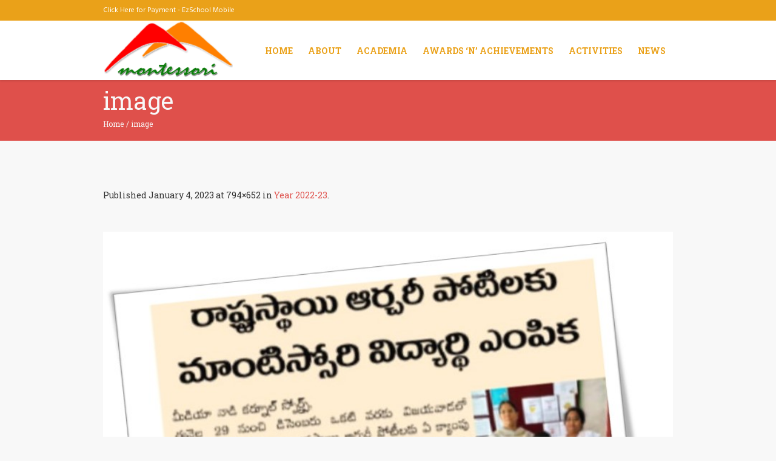

--- FILE ---
content_type: text/html; charset=UTF-8
request_url: http://www.montessoriprimaryschool.com/year-2022-23/attachment/image-18/
body_size: 12347
content:
<!DOCTYPE html>
<html lang="en-US" class="cmsmasters_html">
<head>
<meta charset="UTF-8" />
<meta name="viewport" content="width=device-width, initial-scale=1, maximum-scale=1" />
<meta name="format-detection" content="telephone=no" />
<link rel="profile" href="http://gmpg.org/xfn/11" />
<link rel="pingback" href="http://www.montessoriprimaryschool.com/xmlrpc.php" />
<meta name='robots' content='index, follow, max-image-preview:large, max-snippet:-1, max-video-preview:-1' />

	<!-- This site is optimized with the Yoast SEO plugin v26.5 - https://yoast.com/wordpress/plugins/seo/ -->
	<title>image - Montessori English Medium Primary School, Kurnool</title>
	<link rel="canonical" href="http://www.montessoriprimaryschool.com/year-2022-23/attachment/image-18/" />
	<meta property="og:locale" content="en_US" />
	<meta property="og:type" content="article" />
	<meta property="og:title" content="image - Montessori English Medium Primary School, Kurnool" />
	<meta property="og:url" content="http://www.montessoriprimaryschool.com/year-2022-23/attachment/image-18/" />
	<meta property="og:site_name" content="Montessori English Medium Primary School, Kurnool" />
	<meta property="og:image" content="http://www.montessoriprimaryschool.com/year-2022-23/attachment/image-18" />
	<meta property="og:image:width" content="794" />
	<meta property="og:image:height" content="652" />
	<meta property="og:image:type" content="image/png" />
	<meta name="twitter:card" content="summary_large_image" />
	<script type="application/ld+json" class="yoast-schema-graph">{"@context":"https://schema.org","@graph":[{"@type":"WebPage","@id":"http://www.montessoriprimaryschool.com/year-2022-23/attachment/image-18/","url":"http://www.montessoriprimaryschool.com/year-2022-23/attachment/image-18/","name":"image - Montessori English Medium Primary School, Kurnool","isPartOf":{"@id":"http://www.montessoriprimaryschool.com/#website"},"primaryImageOfPage":{"@id":"http://www.montessoriprimaryschool.com/year-2022-23/attachment/image-18/#primaryimage"},"image":{"@id":"http://www.montessoriprimaryschool.com/year-2022-23/attachment/image-18/#primaryimage"},"thumbnailUrl":"http://www.montessoriprimaryschool.com/wp-content/uploads/2023/01/image.png","datePublished":"2023-01-04T04:49:16+00:00","breadcrumb":{"@id":"http://www.montessoriprimaryschool.com/year-2022-23/attachment/image-18/#breadcrumb"},"inLanguage":"en-US","potentialAction":[{"@type":"ReadAction","target":["http://www.montessoriprimaryschool.com/year-2022-23/attachment/image-18/"]}]},{"@type":"ImageObject","inLanguage":"en-US","@id":"http://www.montessoriprimaryschool.com/year-2022-23/attachment/image-18/#primaryimage","url":"http://www.montessoriprimaryschool.com/wp-content/uploads/2023/01/image.png","contentUrl":"http://www.montessoriprimaryschool.com/wp-content/uploads/2023/01/image.png","width":794,"height":652},{"@type":"BreadcrumbList","@id":"http://www.montessoriprimaryschool.com/year-2022-23/attachment/image-18/#breadcrumb","itemListElement":[{"@type":"ListItem","position":1,"name":"Home","item":"http://www.montessoriprimaryschool.com/"},{"@type":"ListItem","position":2,"name":"Year 2022-23","item":"http://www.montessoriprimaryschool.com/year-2022-23/"},{"@type":"ListItem","position":3,"name":"image"}]},{"@type":"WebSite","@id":"http://www.montessoriprimaryschool.com/#website","url":"http://www.montessoriprimaryschool.com/","name":"Montessori English Medium Primary School, Kurnool","description":"","potentialAction":[{"@type":"SearchAction","target":{"@type":"EntryPoint","urlTemplate":"http://www.montessoriprimaryschool.com/?s={search_term_string}"},"query-input":{"@type":"PropertyValueSpecification","valueRequired":true,"valueName":"search_term_string"}}],"inLanguage":"en-US"}]}</script>
	<!-- / Yoast SEO plugin. -->


<link rel='dns-prefetch' href='//platform-api.sharethis.com' />
<link rel='dns-prefetch' href='//fonts.googleapis.com' />
<link rel="alternate" type="application/rss+xml" title="Montessori English Medium Primary School, Kurnool &raquo; Feed" href="http://www.montessoriprimaryschool.com/feed/" />
<link rel="alternate" type="application/rss+xml" title="Montessori English Medium Primary School, Kurnool &raquo; Comments Feed" href="http://www.montessoriprimaryschool.com/comments/feed/" />
<link rel="alternate" title="oEmbed (JSON)" type="application/json+oembed" href="http://www.montessoriprimaryschool.com/wp-json/oembed/1.0/embed?url=http%3A%2F%2Fwww.montessoriprimaryschool.com%2Fyear-2022-23%2Fattachment%2Fimage-18%2F" />
<link rel="alternate" title="oEmbed (XML)" type="text/xml+oembed" href="http://www.montessoriprimaryschool.com/wp-json/oembed/1.0/embed?url=http%3A%2F%2Fwww.montessoriprimaryschool.com%2Fyear-2022-23%2Fattachment%2Fimage-18%2F&#038;format=xml" />
<style id='wp-img-auto-sizes-contain-inline-css' type='text/css'>
img:is([sizes=auto i],[sizes^="auto," i]){contain-intrinsic-size:3000px 1500px}
/*# sourceURL=wp-img-auto-sizes-contain-inline-css */
</style>
<link rel='stylesheet' id='layerslider-css' href='http://www.montessoriprimaryschool.com/wp-content/plugins/LayerSlider/static/layerslider/css/layerslider.css?ver=6.1.0' type='text/css' media='all' />
<link rel='stylesheet' id='ls-google-fonts-css' href='http://fonts.googleapis.com/css?family=Lato:100,300,regular,700,900%7COpen+Sans:300%7CIndie+Flower:regular%7COswald:300,regular,700&#038;subset=latin%2Clatin-ext' type='text/css' media='all' />
<style id='wp-emoji-styles-inline-css' type='text/css'>

	img.wp-smiley, img.emoji {
		display: inline !important;
		border: none !important;
		box-shadow: none !important;
		height: 1em !important;
		width: 1em !important;
		margin: 0 0.07em !important;
		vertical-align: -0.1em !important;
		background: none !important;
		padding: 0 !important;
	}
/*# sourceURL=wp-emoji-styles-inline-css */
</style>
<style id='wp-block-library-inline-css' type='text/css'>
:root{--wp-block-synced-color:#7a00df;--wp-block-synced-color--rgb:122,0,223;--wp-bound-block-color:var(--wp-block-synced-color);--wp-editor-canvas-background:#ddd;--wp-admin-theme-color:#007cba;--wp-admin-theme-color--rgb:0,124,186;--wp-admin-theme-color-darker-10:#006ba1;--wp-admin-theme-color-darker-10--rgb:0,107,160.5;--wp-admin-theme-color-darker-20:#005a87;--wp-admin-theme-color-darker-20--rgb:0,90,135;--wp-admin-border-width-focus:2px}@media (min-resolution:192dpi){:root{--wp-admin-border-width-focus:1.5px}}.wp-element-button{cursor:pointer}:root .has-very-light-gray-background-color{background-color:#eee}:root .has-very-dark-gray-background-color{background-color:#313131}:root .has-very-light-gray-color{color:#eee}:root .has-very-dark-gray-color{color:#313131}:root .has-vivid-green-cyan-to-vivid-cyan-blue-gradient-background{background:linear-gradient(135deg,#00d084,#0693e3)}:root .has-purple-crush-gradient-background{background:linear-gradient(135deg,#34e2e4,#4721fb 50%,#ab1dfe)}:root .has-hazy-dawn-gradient-background{background:linear-gradient(135deg,#faaca8,#dad0ec)}:root .has-subdued-olive-gradient-background{background:linear-gradient(135deg,#fafae1,#67a671)}:root .has-atomic-cream-gradient-background{background:linear-gradient(135deg,#fdd79a,#004a59)}:root .has-nightshade-gradient-background{background:linear-gradient(135deg,#330968,#31cdcf)}:root .has-midnight-gradient-background{background:linear-gradient(135deg,#020381,#2874fc)}:root{--wp--preset--font-size--normal:16px;--wp--preset--font-size--huge:42px}.has-regular-font-size{font-size:1em}.has-larger-font-size{font-size:2.625em}.has-normal-font-size{font-size:var(--wp--preset--font-size--normal)}.has-huge-font-size{font-size:var(--wp--preset--font-size--huge)}.has-text-align-center{text-align:center}.has-text-align-left{text-align:left}.has-text-align-right{text-align:right}.has-fit-text{white-space:nowrap!important}#end-resizable-editor-section{display:none}.aligncenter{clear:both}.items-justified-left{justify-content:flex-start}.items-justified-center{justify-content:center}.items-justified-right{justify-content:flex-end}.items-justified-space-between{justify-content:space-between}.screen-reader-text{border:0;clip-path:inset(50%);height:1px;margin:-1px;overflow:hidden;padding:0;position:absolute;width:1px;word-wrap:normal!important}.screen-reader-text:focus{background-color:#ddd;clip-path:none;color:#444;display:block;font-size:1em;height:auto;left:5px;line-height:normal;padding:15px 23px 14px;text-decoration:none;top:5px;width:auto;z-index:100000}html :where(.has-border-color){border-style:solid}html :where([style*=border-top-color]){border-top-style:solid}html :where([style*=border-right-color]){border-right-style:solid}html :where([style*=border-bottom-color]){border-bottom-style:solid}html :where([style*=border-left-color]){border-left-style:solid}html :where([style*=border-width]){border-style:solid}html :where([style*=border-top-width]){border-top-style:solid}html :where([style*=border-right-width]){border-right-style:solid}html :where([style*=border-bottom-width]){border-bottom-style:solid}html :where([style*=border-left-width]){border-left-style:solid}html :where(img[class*=wp-image-]){height:auto;max-width:100%}:where(figure){margin:0 0 1em}html :where(.is-position-sticky){--wp-admin--admin-bar--position-offset:var(--wp-admin--admin-bar--height,0px)}@media screen and (max-width:600px){html :where(.is-position-sticky){--wp-admin--admin-bar--position-offset:0px}}

/*# sourceURL=wp-block-library-inline-css */
</style><style id='global-styles-inline-css' type='text/css'>
:root{--wp--preset--aspect-ratio--square: 1;--wp--preset--aspect-ratio--4-3: 4/3;--wp--preset--aspect-ratio--3-4: 3/4;--wp--preset--aspect-ratio--3-2: 3/2;--wp--preset--aspect-ratio--2-3: 2/3;--wp--preset--aspect-ratio--16-9: 16/9;--wp--preset--aspect-ratio--9-16: 9/16;--wp--preset--color--black: #000000;--wp--preset--color--cyan-bluish-gray: #abb8c3;--wp--preset--color--white: #ffffff;--wp--preset--color--pale-pink: #f78da7;--wp--preset--color--vivid-red: #cf2e2e;--wp--preset--color--luminous-vivid-orange: #ff6900;--wp--preset--color--luminous-vivid-amber: #fcb900;--wp--preset--color--light-green-cyan: #7bdcb5;--wp--preset--color--vivid-green-cyan: #00d084;--wp--preset--color--pale-cyan-blue: #8ed1fc;--wp--preset--color--vivid-cyan-blue: #0693e3;--wp--preset--color--vivid-purple: #9b51e0;--wp--preset--gradient--vivid-cyan-blue-to-vivid-purple: linear-gradient(135deg,rgb(6,147,227) 0%,rgb(155,81,224) 100%);--wp--preset--gradient--light-green-cyan-to-vivid-green-cyan: linear-gradient(135deg,rgb(122,220,180) 0%,rgb(0,208,130) 100%);--wp--preset--gradient--luminous-vivid-amber-to-luminous-vivid-orange: linear-gradient(135deg,rgb(252,185,0) 0%,rgb(255,105,0) 100%);--wp--preset--gradient--luminous-vivid-orange-to-vivid-red: linear-gradient(135deg,rgb(255,105,0) 0%,rgb(207,46,46) 100%);--wp--preset--gradient--very-light-gray-to-cyan-bluish-gray: linear-gradient(135deg,rgb(238,238,238) 0%,rgb(169,184,195) 100%);--wp--preset--gradient--cool-to-warm-spectrum: linear-gradient(135deg,rgb(74,234,220) 0%,rgb(151,120,209) 20%,rgb(207,42,186) 40%,rgb(238,44,130) 60%,rgb(251,105,98) 80%,rgb(254,248,76) 100%);--wp--preset--gradient--blush-light-purple: linear-gradient(135deg,rgb(255,206,236) 0%,rgb(152,150,240) 100%);--wp--preset--gradient--blush-bordeaux: linear-gradient(135deg,rgb(254,205,165) 0%,rgb(254,45,45) 50%,rgb(107,0,62) 100%);--wp--preset--gradient--luminous-dusk: linear-gradient(135deg,rgb(255,203,112) 0%,rgb(199,81,192) 50%,rgb(65,88,208) 100%);--wp--preset--gradient--pale-ocean: linear-gradient(135deg,rgb(255,245,203) 0%,rgb(182,227,212) 50%,rgb(51,167,181) 100%);--wp--preset--gradient--electric-grass: linear-gradient(135deg,rgb(202,248,128) 0%,rgb(113,206,126) 100%);--wp--preset--gradient--midnight: linear-gradient(135deg,rgb(2,3,129) 0%,rgb(40,116,252) 100%);--wp--preset--font-size--small: 13px;--wp--preset--font-size--medium: 20px;--wp--preset--font-size--large: 36px;--wp--preset--font-size--x-large: 42px;--wp--preset--spacing--20: 0.44rem;--wp--preset--spacing--30: 0.67rem;--wp--preset--spacing--40: 1rem;--wp--preset--spacing--50: 1.5rem;--wp--preset--spacing--60: 2.25rem;--wp--preset--spacing--70: 3.38rem;--wp--preset--spacing--80: 5.06rem;--wp--preset--shadow--natural: 6px 6px 9px rgba(0, 0, 0, 0.2);--wp--preset--shadow--deep: 12px 12px 50px rgba(0, 0, 0, 0.4);--wp--preset--shadow--sharp: 6px 6px 0px rgba(0, 0, 0, 0.2);--wp--preset--shadow--outlined: 6px 6px 0px -3px rgb(255, 255, 255), 6px 6px rgb(0, 0, 0);--wp--preset--shadow--crisp: 6px 6px 0px rgb(0, 0, 0);}:where(.is-layout-flex){gap: 0.5em;}:where(.is-layout-grid){gap: 0.5em;}body .is-layout-flex{display: flex;}.is-layout-flex{flex-wrap: wrap;align-items: center;}.is-layout-flex > :is(*, div){margin: 0;}body .is-layout-grid{display: grid;}.is-layout-grid > :is(*, div){margin: 0;}:where(.wp-block-columns.is-layout-flex){gap: 2em;}:where(.wp-block-columns.is-layout-grid){gap: 2em;}:where(.wp-block-post-template.is-layout-flex){gap: 1.25em;}:where(.wp-block-post-template.is-layout-grid){gap: 1.25em;}.has-black-color{color: var(--wp--preset--color--black) !important;}.has-cyan-bluish-gray-color{color: var(--wp--preset--color--cyan-bluish-gray) !important;}.has-white-color{color: var(--wp--preset--color--white) !important;}.has-pale-pink-color{color: var(--wp--preset--color--pale-pink) !important;}.has-vivid-red-color{color: var(--wp--preset--color--vivid-red) !important;}.has-luminous-vivid-orange-color{color: var(--wp--preset--color--luminous-vivid-orange) !important;}.has-luminous-vivid-amber-color{color: var(--wp--preset--color--luminous-vivid-amber) !important;}.has-light-green-cyan-color{color: var(--wp--preset--color--light-green-cyan) !important;}.has-vivid-green-cyan-color{color: var(--wp--preset--color--vivid-green-cyan) !important;}.has-pale-cyan-blue-color{color: var(--wp--preset--color--pale-cyan-blue) !important;}.has-vivid-cyan-blue-color{color: var(--wp--preset--color--vivid-cyan-blue) !important;}.has-vivid-purple-color{color: var(--wp--preset--color--vivid-purple) !important;}.has-black-background-color{background-color: var(--wp--preset--color--black) !important;}.has-cyan-bluish-gray-background-color{background-color: var(--wp--preset--color--cyan-bluish-gray) !important;}.has-white-background-color{background-color: var(--wp--preset--color--white) !important;}.has-pale-pink-background-color{background-color: var(--wp--preset--color--pale-pink) !important;}.has-vivid-red-background-color{background-color: var(--wp--preset--color--vivid-red) !important;}.has-luminous-vivid-orange-background-color{background-color: var(--wp--preset--color--luminous-vivid-orange) !important;}.has-luminous-vivid-amber-background-color{background-color: var(--wp--preset--color--luminous-vivid-amber) !important;}.has-light-green-cyan-background-color{background-color: var(--wp--preset--color--light-green-cyan) !important;}.has-vivid-green-cyan-background-color{background-color: var(--wp--preset--color--vivid-green-cyan) !important;}.has-pale-cyan-blue-background-color{background-color: var(--wp--preset--color--pale-cyan-blue) !important;}.has-vivid-cyan-blue-background-color{background-color: var(--wp--preset--color--vivid-cyan-blue) !important;}.has-vivid-purple-background-color{background-color: var(--wp--preset--color--vivid-purple) !important;}.has-black-border-color{border-color: var(--wp--preset--color--black) !important;}.has-cyan-bluish-gray-border-color{border-color: var(--wp--preset--color--cyan-bluish-gray) !important;}.has-white-border-color{border-color: var(--wp--preset--color--white) !important;}.has-pale-pink-border-color{border-color: var(--wp--preset--color--pale-pink) !important;}.has-vivid-red-border-color{border-color: var(--wp--preset--color--vivid-red) !important;}.has-luminous-vivid-orange-border-color{border-color: var(--wp--preset--color--luminous-vivid-orange) !important;}.has-luminous-vivid-amber-border-color{border-color: var(--wp--preset--color--luminous-vivid-amber) !important;}.has-light-green-cyan-border-color{border-color: var(--wp--preset--color--light-green-cyan) !important;}.has-vivid-green-cyan-border-color{border-color: var(--wp--preset--color--vivid-green-cyan) !important;}.has-pale-cyan-blue-border-color{border-color: var(--wp--preset--color--pale-cyan-blue) !important;}.has-vivid-cyan-blue-border-color{border-color: var(--wp--preset--color--vivid-cyan-blue) !important;}.has-vivid-purple-border-color{border-color: var(--wp--preset--color--vivid-purple) !important;}.has-vivid-cyan-blue-to-vivid-purple-gradient-background{background: var(--wp--preset--gradient--vivid-cyan-blue-to-vivid-purple) !important;}.has-light-green-cyan-to-vivid-green-cyan-gradient-background{background: var(--wp--preset--gradient--light-green-cyan-to-vivid-green-cyan) !important;}.has-luminous-vivid-amber-to-luminous-vivid-orange-gradient-background{background: var(--wp--preset--gradient--luminous-vivid-amber-to-luminous-vivid-orange) !important;}.has-luminous-vivid-orange-to-vivid-red-gradient-background{background: var(--wp--preset--gradient--luminous-vivid-orange-to-vivid-red) !important;}.has-very-light-gray-to-cyan-bluish-gray-gradient-background{background: var(--wp--preset--gradient--very-light-gray-to-cyan-bluish-gray) !important;}.has-cool-to-warm-spectrum-gradient-background{background: var(--wp--preset--gradient--cool-to-warm-spectrum) !important;}.has-blush-light-purple-gradient-background{background: var(--wp--preset--gradient--blush-light-purple) !important;}.has-blush-bordeaux-gradient-background{background: var(--wp--preset--gradient--blush-bordeaux) !important;}.has-luminous-dusk-gradient-background{background: var(--wp--preset--gradient--luminous-dusk) !important;}.has-pale-ocean-gradient-background{background: var(--wp--preset--gradient--pale-ocean) !important;}.has-electric-grass-gradient-background{background: var(--wp--preset--gradient--electric-grass) !important;}.has-midnight-gradient-background{background: var(--wp--preset--gradient--midnight) !important;}.has-small-font-size{font-size: var(--wp--preset--font-size--small) !important;}.has-medium-font-size{font-size: var(--wp--preset--font-size--medium) !important;}.has-large-font-size{font-size: var(--wp--preset--font-size--large) !important;}.has-x-large-font-size{font-size: var(--wp--preset--font-size--x-large) !important;}
/*# sourceURL=global-styles-inline-css */
</style>

<style id='classic-theme-styles-inline-css' type='text/css'>
/*! This file is auto-generated */
.wp-block-button__link{color:#fff;background-color:#32373c;border-radius:9999px;box-shadow:none;text-decoration:none;padding:calc(.667em + 2px) calc(1.333em + 2px);font-size:1.125em}.wp-block-file__button{background:#32373c;color:#fff;text-decoration:none}
/*# sourceURL=/wp-includes/css/classic-themes.min.css */
</style>
<link rel='stylesheet' id='contact-form-7-css' href='http://www.montessoriprimaryschool.com/wp-content/plugins/contact-form-7/includes/css/styles.css?ver=6.1.4' type='text/css' media='all' />
<link rel='stylesheet' id='ditty-news-ticker-font-css' href='http://www.montessoriprimaryschool.com/wp-content/plugins/ditty-news-ticker/legacy/inc/static/libs/fontastic/styles.css?ver=3.1.59' type='text/css' media='all' />
<link rel='stylesheet' id='ditty-news-ticker-css' href='http://www.montessoriprimaryschool.com/wp-content/plugins/ditty-news-ticker/legacy/inc/static/css/style.css?ver=3.1.59' type='text/css' media='all' />
<link rel='stylesheet' id='ditty-displays-css' href='http://www.montessoriprimaryschool.com/wp-content/plugins/ditty-news-ticker/build/dittyDisplays.css?ver=3.1.59' type='text/css' media='all' />
<link rel='stylesheet' id='ditty-fontawesome-css' href='http://www.montessoriprimaryschool.com/wp-content/plugins/ditty-news-ticker/includes/libs/fontawesome-6.4.0/css/all.css?ver=6.4.0' type='text/css' media='' />
<link rel='stylesheet' id='rs-plugin-settings-css' href='http://www.montessoriprimaryschool.com/wp-content/plugins/revslider/public/assets/css/settings.css?ver=5.3.1.5' type='text/css' media='all' />
<style id='rs-plugin-settings-inline-css' type='text/css'>
#rs-demo-id {}
/*# sourceURL=rs-plugin-settings-inline-css */
</style>
<link rel='stylesheet' id='font-awesome-css-css' href='http://www.montessoriprimaryschool.com/wp-content/plugins/text-slider/public/../includes/font-awesome/css/font-awesome.min.css?ver=1.0.0' type='text/css' media='all' />
<link rel='stylesheet' id='font-awesome-ie7-css-css' href='http://www.montessoriprimaryschool.com/wp-content/plugins/text-slider/public/../includes/font-awesome/css/font-awesome-ie7.min.css?ver=1.0.0' type='text/css' media='all' />
<link rel='stylesheet' id='text-slider-plugin-styles-css' href='http://www.montessoriprimaryschool.com/wp-content/plugins/text-slider/public/assets/css/public.css?ver=1.0.0' type='text/css' media='all' />
<link rel='stylesheet' id='theme-style-css' href='http://www.montessoriprimaryschool.com/wp-content/themes/total-school/style.css?ver=1.0.0' type='text/css' media='screen, print' />
<link rel='stylesheet' id='theme-adapt-css' href='http://www.montessoriprimaryschool.com/wp-content/themes/total-school/css/adaptive.css?ver=1.0.0' type='text/css' media='screen, print' />
<link rel='stylesheet' id='theme-retina-css' href='http://www.montessoriprimaryschool.com/wp-content/themes/total-school/css/retina.css?ver=1.0.0' type='text/css' media='screen' />
<link rel='stylesheet' id='theme-icons-css' href='http://www.montessoriprimaryschool.com/wp-content/themes/total-school/css/fontello.css?ver=1.0.0' type='text/css' media='screen' />
<link rel='stylesheet' id='theme-icons-custom-css' href='http://www.montessoriprimaryschool.com/wp-content/themes/total-school/css/fontello-custom.css?ver=1.0.0' type='text/css' media='screen' />
<link rel='stylesheet' id='animate-css' href='http://www.montessoriprimaryschool.com/wp-content/themes/total-school/css/animate.css?ver=1.0.0' type='text/css' media='screen' />
<link rel='stylesheet' id='ilightbox-css' href='http://www.montessoriprimaryschool.com/wp-content/themes/total-school/css/ilightbox.css?ver=2.2.0' type='text/css' media='screen' />
<link rel='stylesheet' id='ilightbox-skin-dark-css' href='http://www.montessoriprimaryschool.com/wp-content/themes/total-school/css/ilightbox-skins/dark-skin.css?ver=2.2.0' type='text/css' media='screen' />
<link rel='stylesheet' id='theme-fonts-schemes-css' href='http://www.montessoriprimaryschool.com/wp-content/uploads/cmsmasters_styles/total-school.css?ver=1.0.0' type='text/css' media='screen' />
<link rel='stylesheet' id='cmsmasters-google-fonts-css' href='//fonts.googleapis.com/css?family=Hind%3A400%7CRoboto+Slab%3A400%2C300%2C700&#038;ver=6.9' type='text/css' media='all' />
<script type="text/javascript" src="http://www.montessoriprimaryschool.com/wp-content/plugins/LayerSlider/static/layerslider/js/greensock.js?ver=1.19.0" id="greensock-js"></script>
<script type="text/javascript" src="http://www.montessoriprimaryschool.com/wp-includes/js/jquery/jquery.min.js?ver=3.7.1" id="jquery-core-js"></script>
<script type="text/javascript" src="http://www.montessoriprimaryschool.com/wp-includes/js/jquery/jquery-migrate.min.js?ver=3.4.1" id="jquery-migrate-js"></script>
<script type="text/javascript" id="layerslider-js-extra">
/* <![CDATA[ */
var LS_Meta = {"v":"6.1.0"};
//# sourceURL=layerslider-js-extra
/* ]]> */
</script>
<script type="text/javascript" src="http://www.montessoriprimaryschool.com/wp-content/plugins/LayerSlider/static/layerslider/js/layerslider.kreaturamedia.jquery.js?ver=6.1.0" id="layerslider-js"></script>
<script type="text/javascript" src="http://www.montessoriprimaryschool.com/wp-content/plugins/LayerSlider/static/layerslider/js/layerslider.transitions.js?ver=6.1.0" id="layerslider-transitions-js"></script>
<script type="text/javascript" src="http://www.montessoriprimaryschool.com/wp-content/plugins/revslider/public/assets/js/jquery.themepunch.tools.min.js?ver=5.3.1.5" id="tp-tools-js"></script>
<script type="text/javascript" src="http://www.montessoriprimaryschool.com/wp-content/plugins/revslider/public/assets/js/jquery.themepunch.revolution.min.js?ver=5.3.1.5" id="revmin-js"></script>
<script type="text/javascript" src="http://www.montessoriprimaryschool.com/wp-content/plugins/text-slider/public/assets/js/text-slider.min.js?ver=1.0.0" id="text-sliderslider-plugin-script-js"></script>
<script type="text/javascript" src="http://www.montessoriprimaryschool.com/wp-content/themes/total-school/js/jsLibraries.min.js?ver=1.0.0" id="libs-js"></script>
<script type="text/javascript" src="http://www.montessoriprimaryschool.com/wp-content/themes/total-school/js/jquery.iLightBox.min.js?ver=2.2.0" id="iLightBox-js"></script>
<script type="text/javascript" src="//platform-api.sharethis.com/js/sharethis.js#source=googleanalytics-wordpress#product=ga&amp;property=5f788568dc75ff00122721c0" id="googleanalytics-platform-sharethis-js"></script>
<meta name="generator" content="Powered by LayerSlider 6.1.0 - Multi-Purpose, Responsive, Parallax, Mobile-Friendly Slider Plugin for WordPress." />
<!-- LayerSlider updates and docs at: https://layerslider.kreaturamedia.com -->
<link rel="https://api.w.org/" href="http://www.montessoriprimaryschool.com/wp-json/" /><link rel="alternate" title="JSON" type="application/json" href="http://www.montessoriprimaryschool.com/wp-json/wp/v2/media/16195" /><link rel="EditURI" type="application/rsd+xml" title="RSD" href="http://www.montessoriprimaryschool.com/xmlrpc.php?rsd" />
<meta name="generator" content="WordPress 6.9" />
<link rel='shortlink' href='http://www.montessoriprimaryschool.com/?p=16195' />
    	<style>

		#text-slider {
			width: 100%;
			position: relative;
			font-family: 'Open Sans';
			font-size: 90px;
			font-weight: 600;
			line-height: 85px;
			height:auto;
			overflow:hidden;
			
		}

		#text-slider article {
			width:100%;
			position:absolute;
			top:0;
			left:0;
		}

		#text-slider span {	
			display: block;
		}
		#text-slider-controls {
			width: auto;
			height: auto;
			float:right;
			margin:3%;
			/*position: absolute;
			bottom: 0;
			right: 0;*/
		}
/*		
		#text-slider-controls .prev {	
			float: right;
		}
		#text-slider-controls .next {	
			float: right;
		}
*/
		#text-slider-controls a {
			text-decoration: none;
		}
		.nav-color {
			color: #000;
			font-size:86px;
		}
		.nav-color:hover {
			color: #eee;	
		}

		
				</style>
			<style type="text/css">
	.header_top {
		height : 34px;
	}
	
	.header_mid {
		height : 98px;
	}
	
	.header_bot {
		height : 50px;
	}
	
	#page.cmsmasters_heading_after_header #middle, 
	#page.cmsmasters_heading_under_header #middle .headline .headline_outer {
		padding-top : 98px;
	}
	
	#page.cmsmasters_heading_after_header.enable_header_top #middle, 
	#page.cmsmasters_heading_under_header.enable_header_top #middle .headline .headline_outer {
		padding-top : 132px;
	}
	
	#page.cmsmasters_heading_after_header.enable_header_bottom #middle, 
	#page.cmsmasters_heading_under_header.enable_header_bottom #middle .headline .headline_outer {
		padding-top : 148px;
	}
	
	#page.cmsmasters_heading_after_header.enable_header_top.enable_header_bottom #middle, 
	#page.cmsmasters_heading_under_header.enable_header_top.enable_header_bottom #middle .headline .headline_outer {
		padding-top : 182px;
	}
	
	
	/* Header Overlaps Styles Start */
	@media only screen and (min-width: 1025px) {
		#page.cmsmasters_header_overlaps_enabled #header:not(.navi_scrolled) .search_button button:before, 
		#page.cmsmasters_header_overlaps_enabled #header:not(.navi_scrolled) .cmsmasters_dynamic_cart .cmsmasters_dynamic_cart_button {
			color:#ffffff;
		}
		
		#page.cmsmasters_header_overlaps_enabled #header:not(.navi_scrolled) .header_mid ul.navigation > li > a {
			background-color:transparent;
			color:#ffffff;
		}
		
		#page.cmsmasters_header_overlaps_enabled #header:not(.navi_scrolled) .header_mid ul.navigation > li > a:hover {
			color: rgba(255,255,255,.7);
		}
	}
	
	#page.cmsmasters_header_overlaps_enabled #header:not(.navi_scrolled) .header_mid {
		background-color:transparent;
	}
	
	#page.cmsmasters_header_overlaps_enabled #header:not(.navi_scrolled) .search_button button:hover:before, 
	#page.cmsmasters_header_overlaps_enabled #header:not(.navi_scrolled) .cmsmasters_dynamic_cart .cmsmasters_dynamic_cart_button:hover {
		color: rgba(255,255,255,.7);
	}
	
	#page.cmsmasters_header_overlaps_enabled #header:not(.navi_scrolled) .header_mid ul.navigation > li {
		border-color:transparent;
		 -webkit-transition: top 1s ease-out 0.5s;
	}
	
	/* Header Overlaps Styles End */
	
	@media only screen and (max-width: 1024px) {
		.header_top,
		.header_mid,
		.header_bot {
			height : auto;
		}
		
		.header_mid .header_mid_inner > div {
			height : 98px;
		}
		
		.header_bot .header_bot_inner > div {
			height : 50px;
		}
		
		#page.cmsmasters_heading_after_header #middle, 
		#page.cmsmasters_heading_under_header #middle .headline .headline_outer, 
		#page.cmsmasters_heading_after_header.enable_header_top #middle, 
		#page.cmsmasters_heading_under_header.enable_header_top #middle .headline .headline_outer, 
		#page.cmsmasters_heading_after_header.enable_header_bottom #middle, 
		#page.cmsmasters_heading_under_header.enable_header_bottom #middle .headline .headline_outer, 
		#page.cmsmasters_heading_after_header.enable_header_top.enable_header_bottom #middle, 
		#page.cmsmasters_heading_under_header.enable_header_top.enable_header_bottom #middle .headline .headline_outer {
			padding-top : 0 !important;
		}
	}
	
	@media only screen and (max-width: 768px) {
		.header_mid .header_mid_inner > div, 
		.header_bot .header_bot_inner > div {
			height:auto;
		}
	}

	.header_mid .header_mid_inner .logo_wrap {
		width : 214px;
	}

	.header_mid_inner .logo .logo_retina {
		width : 256px;
	}
.headline_color {
				background-color:#df504b;
			}
.headline_aligner, 
		.cmsmasters_breadcrumbs_aligner {
			min-height:100px;
		}
</style><style type="text/css">.recentcomments a{display:inline !important;padding:0 !important;margin:0 !important;}</style><script>
(function() {
	(function (i, s, o, g, r, a, m) {
		i['GoogleAnalyticsObject'] = r;
		i[r] = i[r] || function () {
				(i[r].q = i[r].q || []).push(arguments)
			}, i[r].l = 1 * new Date();
		a = s.createElement(o),
			m = s.getElementsByTagName(o)[0];
		a.async = 1;
		a.src = g;
		m.parentNode.insertBefore(a, m)
	})(window, document, 'script', 'https://google-analytics.com/analytics.js', 'ga');

	ga('create', 'UA-38219144-2', 'auto');
			ga('send', 'pageview');
	})();
</script>
<meta name="generator" content="Powered by Slider Revolution 5.3.1.5 - responsive, Mobile-Friendly Slider Plugin for WordPress with comfortable drag and drop interface." />
</head>
<body class="attachment wp-singular attachment-template-default single single-attachment postid-16195 attachmentid-16195 attachment-png wp-theme-total-school">
	
<!-- _________________________ Start Page _________________________ -->
<div id="page" class="chrome_only cmsmasters_liquid fixed_header enable_header_top cmsmasters_heading_after_header hfeed site">

<!-- _________________________ Start Main _________________________ -->
<div id="main">
	
<!-- _________________________ Start Header _________________________ -->
<header id="header">
	<div class="header_top" data-height="34"><div class="header_top_outer"><div class="header_top_inner"><div class="header_top_left"><div class="meta_wrap">Click Here for Payment - <a href="https://ezschool-web.volksoftech.com/" target="_blank">EzSchool Mobile</a></div></div></div></div><div class="header_top_but closed"><span class="cmsmasters_theme_icon_slide_bottom"></span></div></div><div class="header_mid" data-height="98"><div class="header_mid_outer"><div class="header_mid_inner"><div class="logo_wrap"><a href="http://www.montessoriprimaryschool.com/" title="Montessori English Medium Primary School, Kurnool" class="logo">
	<img src="http://www.montessoriprimaryschool.com/wp-content/uploads/2017/04/Montessori-Logo.png" alt="Montessori English Medium Primary School, Kurnool" /><img class="logo_retina" src="http://www.montessoriprimaryschool.com/wp-content/uploads/2017/04/Montessori-Logo.png" alt="Montessori English Medium Primary School, Kurnool" width="256" height="117" /></a>
</div><div class="resp_mid_nav_wrap"><div class="resp_mid_nav_outer"><a class="responsive_nav resp_mid_nav cmsmasters_theme_icon_resp_nav" href="javascript:void(0);"></a></div></div><!-- _________________________ Start Navigation _________________________ --><div class="mid_nav_wrap"><nav><div class="menu-year-2023-24results-container"><ul id="navigation" class="mid_nav navigation"><li id="menu-item-15262" class="menu-item menu-item-type-post_type menu-item-object-page menu-item-home menu-item-15262 menu-item-depth-0"><a href="http://www.montessoriprimaryschool.com/"><span class="nav_item_wrap"><span class="nav_title">Home</span></span></a></li>
<li id="menu-item-15263" class="menu-item menu-item-type-post_type menu-item-object-page menu-item-has-children menu-item-15263 menu-item-depth-0"><a href="http://www.montessoriprimaryschool.com/about/"><span class="nav_item_wrap"><span class="nav_title">About</span></span></a>
<ul class="sub-menu">
	<li id="menu-item-15264" class="menu-item menu-item-type-post_type menu-item-object-page menu-item-15264 menu-item-depth-1"><a href="http://www.montessoriprimaryschool.com/about/founder/"><span class="nav_item_wrap"><span class="nav_title">Founder</span></span></a>	</li>
	<li id="menu-item-15265" class="menu-item menu-item-type-post_type menu-item-object-page menu-item-15265 menu-item-depth-1"><a href="http://www.montessoriprimaryschool.com/about/school/"><span class="nav_item_wrap"><span class="nav_title">Montessori Sr. Secondary School</span></span></a>	</li>
	<li id="menu-item-15266" class="menu-item menu-item-type-post_type menu-item-object-page menu-item-15266 menu-item-depth-1"><a href="http://www.montessoriprimaryschool.com/about/mission-vision/"><span class="nav_item_wrap"><span class="nav_title">Vision, Mission &#038; Philosophy</span></span></a>	</li>
	<li id="menu-item-15278" class="menu-item menu-item-type-post_type menu-item-object-page menu-item-15278 menu-item-depth-1"><a href="http://www.montessoriprimaryschool.com/infrastructure/"><span class="nav_item_wrap"><span class="nav_title">Infrastructure</span></span></a>	</li>
	<li id="menu-item-15284" class="menu-item menu-item-type-post_type menu-item-object-page menu-item-15284 menu-item-depth-1"><a href="http://www.montessoriprimaryschool.com/academia/campus/"><span class="nav_item_wrap"><span class="nav_title">Campus</span></span></a>	</li>
	<li id="menu-item-15280" class="menu-item menu-item-type-post_type menu-item-object-page menu-item-15280 menu-item-depth-1"><a href="http://www.montessoriprimaryschool.com/principal/"><span class="nav_item_wrap"><span class="nav_title">Principal</span></span></a>	</li>
</ul>
</li>
<li id="menu-item-15267" class="menu-item menu-item-type-post_type menu-item-object-page menu-item-has-children menu-item-15267 menu-item-depth-0"><a href="http://www.montessoriprimaryschool.com/academia/"><span class="nav_item_wrap"><span class="nav_title">Academia</span></span></a>
<ul class="sub-menu">
	<li id="menu-item-15268" class="menu-item menu-item-type-post_type menu-item-object-page menu-item-15268 menu-item-depth-1"><a href="http://www.montessoriprimaryschool.com/active-learning-swadhyaya/"><span class="nav_item_wrap"><span class="nav_title">Active Learning with Swadhyaya®</span></span></a>	</li>
	<li id="menu-item-15276" class="menu-item menu-item-type-post_type menu-item-object-page menu-item-15276 menu-item-depth-1"><a href="http://www.montessoriprimaryschool.com/fee-structure/"><span class="nav_item_wrap"><span class="nav_title">FEE STRUCTURE</span></span></a>	</li>
	<li id="menu-item-15277" class="menu-item menu-item-type-post_type menu-item-object-page menu-item-15277 menu-item-depth-1"><a href="http://www.montessoriprimaryschool.com/holidays/"><span class="nav_item_wrap"><span class="nav_title">Holidays</span></span></a>	</li>
	<li id="menu-item-15271" class="menu-item menu-item-type-post_type menu-item-object-page menu-item-15271 menu-item-depth-1"><a href="http://www.montessoriprimaryschool.com/circulars-notifications/"><span class="nav_item_wrap"><span class="nav_title">Circulars/Notifications</span></span></a>	</li>
	<li id="menu-item-15270" class="menu-item menu-item-type-post_type menu-item-object-page menu-item-has-children menu-item-15270 menu-item-depth-1"><a href="http://www.montessoriprimaryschool.com/board-exam-results/"><span class="nav_item_wrap"><span class="nav_title">BOARD EXAM RESULTS</span></span></a>
	<ul class="sub-menu">
		<li id="menu-item-17858" class="menu-item menu-item-type-post_type menu-item-object-page menu-item-17858 menu-item-depth-subitem"><a href="http://www.montessoriprimaryschool.com/year-2024-25-results/"><span class="nav_item_wrap"><span class="nav_title">YEAR 2024-25 RESULTS</span></span></a>		</li>
		<li id="menu-item-17572" class="menu-item menu-item-type-post_type menu-item-object-page menu-item-17572 menu-item-depth-subitem"><a href="http://www.montessoriprimaryschool.com/year-2023-24-results/"><span class="nav_item_wrap"><span class="nav_title">YEAR 2023-24 RESULTS</span></span></a>		</li>
		<li id="menu-item-16918" class="menu-item menu-item-type-post_type menu-item-object-page menu-item-16918 menu-item-depth-subitem"><a href="http://www.montessoriprimaryschool.com/year-2022-23-results/"><span class="nav_item_wrap"><span class="nav_title">YEAR 2022-23 RESULTS</span></span></a>		</li>
		<li id="menu-item-15975" class="menu-item menu-item-type-post_type menu-item-object-page menu-item-15975 menu-item-depth-subitem"><a href="http://www.montessoriprimaryschool.com/year-2021-22-results/"><span class="nav_item_wrap"><span class="nav_title">YEAR 2021-22 RESULTS</span></span></a>		</li>
		<li id="menu-item-15282" class="menu-item menu-item-type-post_type menu-item-object-page menu-item-15282 menu-item-depth-subitem"><a href="http://www.montessoriprimaryschool.com/year-2020-21-2/"><span class="nav_item_wrap"><span class="nav_title">YEAR 2020-21,RESULTS</span></span></a>		</li>
	</ul>
	</li>
	<li id="menu-item-16517" class="menu-item menu-item-type-post_type menu-item-object-page menu-item-16517 menu-item-depth-1"><a href="http://www.montessoriprimaryschool.com/alumni/"><span class="nav_item_wrap"><span class="nav_title">Alumni</span></span></a>	</li>
</ul>
</li>
<li id="menu-item-15286" class="menu-item menu-item-type-post_type menu-item-object-page menu-item-15286 menu-item-depth-0"><a href="http://www.montessoriprimaryschool.com/awards/"><span class="nav_item_wrap"><span class="nav_title">Awards ‘n’ Achievements</span></span></a></li>
<li id="menu-item-15269" class="menu-item menu-item-type-post_type menu-item-object-page menu-item-has-children menu-item-15269 menu-item-depth-0"><a href="http://www.montessoriprimaryschool.com/activities/"><span class="nav_item_wrap"><span class="nav_title">Activities</span></span></a>
<ul class="sub-menu">
	<li id="menu-item-15272" class="menu-item menu-item-type-post_type menu-item-object-page menu-item-has-children menu-item-15272 menu-item-depth-1"><a href="http://www.montessoriprimaryschool.com/co-curricular/"><span class="nav_item_wrap"><span class="nav_title">Co-curricular</span></span></a>
	<ul class="sub-menu">
		<li id="menu-item-17670" class="menu-item menu-item-type-post_type menu-item-object-page menu-item-17670 menu-item-depth-subitem"><a href="http://www.montessoriprimaryschool.com/montessori-cyber-club/"><span class="nav_item_wrap"><span class="nav_title">Montessori Cyber Club</span></span></a>		</li>
		<li id="menu-item-17715" class="menu-item menu-item-type-post_type menu-item-object-page menu-item-17715 menu-item-depth-subitem"><a href="http://www.montessoriprimaryschool.com/montessori-english-club/"><span class="nav_item_wrap"><span class="nav_title">Montessori English Club</span></span></a>		</li>
	</ul>
	</li>
	<li id="menu-item-15275" class="menu-item menu-item-type-post_type menu-item-object-page menu-item-15275 menu-item-depth-1"><a href="http://www.montessoriprimaryschool.com/extra-curricular/"><span class="nav_item_wrap"><span class="nav_title">Extra-curricular</span></span></a>	</li>
	<li id="menu-item-16531" class="menu-item menu-item-type-post_type menu-item-object-page menu-item-16531 menu-item-depth-1"><a href="http://www.montessoriprimaryschool.com/talent-exmas/"><span class="nav_item_wrap"><span class="nav_title">TALENT EXMAS</span></span></a>	</li>
	<li id="menu-item-15274" class="menu-item menu-item-type-post_type menu-item-object-page menu-item-15274 menu-item-depth-1"><a href="http://www.montessoriprimaryschool.com/events/"><span class="nav_item_wrap"><span class="nav_title">Events</span></span></a>	</li>
</ul>
</li>
<li id="menu-item-15279" class="menu-item menu-item-type-post_type menu-item-object-page menu-item-has-children menu-item-15279 menu-item-depth-0"><a href="http://www.montessoriprimaryschool.com/news-events/"><span class="nav_item_wrap"><span class="nav_title">News</span></span></a>
<ul class="sub-menu">
	<li id="menu-item-17690" class="menu-item menu-item-type-post_type menu-item-object-page menu-item-17690 menu-item-depth-1"><a href="http://www.montessoriprimaryschool.com/year-2025-26/"><span class="nav_item_wrap"><span class="nav_title">Year, 2025-26</span></span></a>	</li>
	<li id="menu-item-17581" class="menu-item menu-item-type-post_type menu-item-object-page menu-item-17581 menu-item-depth-1"><a href="http://www.montessoriprimaryschool.com/year-2024-25/"><span class="nav_item_wrap"><span class="nav_title">YEAR 2024-25</span></span></a>	</li>
	<li id="menu-item-16971" class="menu-item menu-item-type-post_type menu-item-object-page menu-item-16971 menu-item-depth-1"><a href="http://www.montessoriprimaryschool.com/year-2023-24/"><span class="nav_item_wrap"><span class="nav_title">YEAR 2023-24</span></span></a>	</li>
	<li id="menu-item-15941" class="menu-item menu-item-type-post_type menu-item-object-page menu-item-15941 menu-item-depth-1"><a href="http://www.montessoriprimaryschool.com/year-2022-23/"><span class="nav_item_wrap"><span class="nav_title">Year 2022-23</span></span></a>	</li>
	<li id="menu-item-15283" class="menu-item menu-item-type-post_type menu-item-object-page menu-item-15283 menu-item-depth-1"><a href="http://www.montessoriprimaryschool.com/year-2021-22/"><span class="nav_item_wrap"><span class="nav_title">YEAR 2021-22</span></span></a>	</li>
	<li id="menu-item-15281" class="menu-item menu-item-type-post_type menu-item-object-page menu-item-15281 menu-item-depth-1"><a href="http://www.montessoriprimaryschool.com/year-2020-21/"><span class="nav_item_wrap"><span class="nav_title">YEAR 2020-21</span></span></a>	</li>
	<li id="menu-item-15273" class="menu-item menu-item-type-post_type menu-item-object-page menu-item-15273 menu-item-depth-1"><a href="http://www.montessoriprimaryschool.com/contact/"><span class="nav_item_wrap"><span class="nav_title">Contact</span></span></a>	</li>
</ul>
</li>
</ul></div></nav></div><!-- _________________________ Finish Navigation _________________________ --></div></div></div></header>
<!-- _________________________ Finish Header _________________________ -->

	
<!-- _________________________ Start Middle _________________________ -->
<div id="middle">
<div class="headline cmsmasters_color_scheme_default">
			<div class="headline_outer">
				<div class="headline_color"></div><div class="headline_inner align_left">
				<div class="headline_aligner"></div><div class="headline_text"><h1 class="entry-title">image</h1><div class="cmsmasters_breadcrumbs"><div class="cmsmasters_breadcrumbs_inner"><a href="http://www.montessoriprimaryschool.com/" class="cms_home">Home</a>
	<span class="breadcrumbs_sep"> / </span>
	<span>image</span></div></div></div></div></div>
		</div><div class="middle_inner">
<div class="content_wrap fullwidth">

<!--_________________________ Start Content _________________________ -->
<div class="middle_content entry"><div class="cmsmasters_attach_img image-attachment"><div class="cmsmasters_attach_img_info entry-meta"><h6 class="cmsmasters_attach_img_meta">Published <abbr class="published" title="January 4, 2023">January 4, 2023</abbr> at 794&times;652 in <a href="http://www.montessoriprimaryschool.com/year-2022-23/" title="Year 2022-23">Year 2022-23</a>.</h6></div><figure class="cmsmasters_img_wrap"><a href="http://www.montessoriprimaryschool.com/wp-content/uploads/2023/01/image.png" title="image" rel="ilightbox[img_16195_6978c45c3cdec]" class="cmsmasters_img_link preloader highImg"><img width="794" height="652" src="http://www.montessoriprimaryschool.com/wp-content/uploads/2023/01/image.png" class="full-width" alt="image" title="image" decoding="async" fetchpriority="high" srcset="http://www.montessoriprimaryschool.com/wp-content/uploads/2023/01/image.png 794w, http://www.montessoriprimaryschool.com/wp-content/uploads/2023/01/image-300x246.png 300w, http://www.montessoriprimaryschool.com/wp-content/uploads/2023/01/image-768x631.png 768w, http://www.montessoriprimaryschool.com/wp-content/uploads/2023/01/image-580x476.png 580w" sizes="(max-width: 794px) 100vw, 794px" /></a></figure></div></div>
<!-- _________________________ Finish Content _________________________ -->



		</div>
	</div>
</div>


<!-- _________________________ Finish Middle _________________________ -->
	<!-- _________________________ Start Bottom _________________________ -->
	<div id="bottom" class="cmsmasters_color_scheme_first">
		<div class="bottom_bg">
			<div class="bottom_outer">
				<div class="bottom_inner sidebar_layout_11">
	<aside class="widget widget_search">

<div class="search_bar_wrap">
	<form method="get" action="http://www.montessoriprimaryschool.com/">
		<p class="search_field">
			<input name="s" placeholder="Search..." onfocus="if (placeholder == 'Search...') {placeholder = '';}" onblur="if (placeholder == '') {placeholder = 'Search...';}" value="" type="search"/>
		</p>
		<p class="search_button">
			<button type="submit" class="cmsmasters_theme_icon_search"></button>
		</p>
	</form>
</div>

</aside>
<aside id="archives" class="widget widget_archive">
<h3 class="widgettitle">Archives</h3>
<ul>
	<li><a href='http://www.montessoriprimaryschool.com/2019/12/'>December 2019</a></li>
	<li><a href='http://www.montessoriprimaryschool.com/2017/04/'>April 2017</a></li>
</ul>
</aside>
<aside id="meta" class="widget widget_meta">
<h3 class="widgettitle">Meta</h3>
<ul>
	
	<li><a rel="nofollow" href="http://www.montessoriprimaryschool.com/wp-login.php">Log in</a></li>
	<li><a href="http://www.montessoriprimaryschool.com/feed/" title="Syndicate this site using RSS 2.0">Entries <abbr title="Really Simple Syndication">RSS</abbr></a></li>
	<li><a href="http://www.montessoriprimaryschool.com/comments/feed/" title="The latest comments to all posts in RSS">Comments <abbr title="Really Simple Syndication">RSS</abbr></a></li>
	<li><a href="http://wordpress.org/" title="Powered by WordPress, state-of-the-art semantic personal publishing platform.">WordPress.org</a></li></ul>
</aside>
				</div>
			</div>
		</div>
	</div>
	<!-- _________________________ Finish Bottom _________________________ -->
	<a href="javascript:void(0);" id="slide_top" class="cmsmasters_theme_icon_slide_top"></a>
</div>
<!-- _________________________ Finish Main _________________________ -->

<!-- _________________________ Start Footer _________________________ -->
<footer id="footer" class="cmsmasters_color_scheme_default cmsmasters_footer_small">
	<div class="footer_inner">
		<div class="footer_inner_wrap">
			<div class="footer_custom_html_wrap"><div class="footer_custom_html"><a href="http://www.montessoriprimaryschool.com/terms-and-conditions/">Terms &amp; Conditions</a> | <a href="http://www.montessoriprimaryschool.com/privacy-policy/">Privacy Policy</a> | <a href="http://www.montessoriprimaryschool.com/disclaimer/">Disclaimer</a></div></div>			<span class="footer_copyright copyright">Montessori Institutions © 2020 / All Rights Reserved</span>
		</div>
	</div>
</footer>
<!-- _________________________ Finish Footer _________________________ -->


</div>
<!-- _________________________ Finish Page _________________________ -->

<script type="speculationrules">
{"prefetch":[{"source":"document","where":{"and":[{"href_matches":"/*"},{"not":{"href_matches":["/wp-*.php","/wp-admin/*","/wp-content/uploads/*","/wp-content/*","/wp-content/plugins/*","/wp-content/themes/total-school/*","/*\\?(.+)"]}},{"not":{"selector_matches":"a[rel~=\"nofollow\"]"}},{"not":{"selector_matches":".no-prefetch, .no-prefetch a"}}]},"eagerness":"conservative"}]}
</script>

<!--Start of Tawk.to Script (0.9.2)-->
<script id="tawk-script" type="text/javascript">
var Tawk_API = Tawk_API || {};
var Tawk_LoadStart=new Date();
(function(){
	var s1 = document.createElement( 'script' ),s0=document.getElementsByTagName( 'script' )[0];
	s1.async = true;
	s1.src = 'https://embed.tawk.to/6072e615067c2605c0c14ffd/1f30d5hhg';
	s1.charset = 'UTF-8';
	s1.setAttribute( 'crossorigin','*' );
	s0.parentNode.insertBefore( s1, s0 );
})();
</script>
<!--End of Tawk.to Script (0.9.2)-->

<script type="text/javascript" src="http://www.montessoriprimaryschool.com/wp-content/plugins/cmsmasters-mega-menu/js/jquery.megaMenu.js?ver=1.2.6" id="megamenu-js"></script>
<script type="text/javascript" src="http://www.montessoriprimaryschool.com/wp-includes/js/dist/hooks.min.js?ver=dd5603f07f9220ed27f1" id="wp-hooks-js"></script>
<script type="text/javascript" src="http://www.montessoriprimaryschool.com/wp-includes/js/dist/i18n.min.js?ver=c26c3dc7bed366793375" id="wp-i18n-js"></script>
<script type="text/javascript" id="wp-i18n-js-after">
/* <![CDATA[ */
wp.i18n.setLocaleData( { 'text direction\u0004ltr': [ 'ltr' ] } );
//# sourceURL=wp-i18n-js-after
/* ]]> */
</script>
<script type="text/javascript" src="http://www.montessoriprimaryschool.com/wp-content/plugins/contact-form-7/includes/swv/js/index.js?ver=6.1.4" id="swv-js"></script>
<script type="text/javascript" id="contact-form-7-js-before">
/* <![CDATA[ */
var wpcf7 = {
    "api": {
        "root": "http:\/\/www.montessoriprimaryschool.com\/wp-json\/",
        "namespace": "contact-form-7\/v1"
    },
    "cached": 1
};
//# sourceURL=contact-form-7-js-before
/* ]]> */
</script>
<script type="text/javascript" src="http://www.montessoriprimaryschool.com/wp-content/plugins/contact-form-7/includes/js/index.js?ver=6.1.4" id="contact-form-7-js"></script>
<script type="text/javascript" src="http://www.montessoriprimaryschool.com/wp-content/plugins/ditty-news-ticker/legacy/inc/static/js/swiped-events.min.js?ver=1.1.4" id="swiped-events-js"></script>
<script type="text/javascript" src="http://www.montessoriprimaryschool.com/wp-includes/js/imagesloaded.min.js?ver=5.0.0" id="imagesloaded-js"></script>
<script type="text/javascript" src="http://www.montessoriprimaryschool.com/wp-includes/js/jquery/ui/effect.min.js?ver=1.13.3" id="jquery-effects-core-js"></script>
<script type="text/javascript" id="ditty-news-ticker-js-extra">
/* <![CDATA[ */
var mtphr_dnt_vars = {"is_rtl":""};
//# sourceURL=ditty-news-ticker-js-extra
/* ]]> */
</script>
<script type="text/javascript" src="http://www.montessoriprimaryschool.com/wp-content/plugins/ditty-news-ticker/legacy/inc/static/js/ditty-news-ticker.js?ver=3.1.59" id="ditty-news-ticker-js"></script>
<script type="text/javascript" id="text-slider-plugin-script-js-extra">
/* <![CDATA[ */
var slider_options = [];
//# sourceURL=text-slider-plugin-script-js-extra
/* ]]> */
</script>
<script type="text/javascript" src="http://www.montessoriprimaryschool.com/wp-content/plugins/text-slider/public/assets/js/public.js?ver=1.0.0" id="text-slider-plugin-script-js"></script>
<script type="text/javascript" id="jLibs-js-extra">
/* <![CDATA[ */
var cmsmasters_jlibs = {"button_height":"-22"};
//# sourceURL=jLibs-js-extra
/* ]]> */
</script>
<script type="text/javascript" src="http://www.montessoriprimaryschool.com/wp-content/themes/total-school/js/jqueryLibraries.min.js?ver=1.0.0" id="jLibs-js"></script>
<script type="text/javascript" id="script-js-extra">
/* <![CDATA[ */
var cmsmasters_script = {"theme_url":"http://www.montessoriprimaryschool.com/wp-content/themes/total-school","site_url":"http://www.montessoriprimaryschool.com/","ajaxurl":"http://www.montessoriprimaryschool.com/wp-admin/admin-ajax.php","nonce_ajax_like":"da1c5d594f","primary_color":"#df504b","ilightbox_skin":"dark","ilightbox_path":"vertical","ilightbox_infinite":"0","ilightbox_aspect_ratio":"1","ilightbox_mobile_optimizer":"1","ilightbox_max_scale":"1","ilightbox_min_scale":"0.2","ilightbox_inner_toolbar":"0","ilightbox_smart_recognition":"0","ilightbox_fullscreen_one_slide":"0","ilightbox_fullscreen_viewport":"center","ilightbox_controls_toolbar":"1","ilightbox_controls_arrows":"0","ilightbox_controls_fullscreen":"1","ilightbox_controls_thumbnail":"1","ilightbox_controls_keyboard":"1","ilightbox_controls_mousewheel":"1","ilightbox_controls_swipe":"1","ilightbox_controls_slideshow":"0","ilightbox_close_text":"Close","ilightbox_enter_fullscreen_text":"Enter Fullscreen (Shift+Enter)","ilightbox_exit_fullscreen_text":"Exit Fullscreen (Shift+Enter)","ilightbox_slideshow_text":"Slideshow","ilightbox_next_text":"Next","ilightbox_previous_text":"Previous","ilightbox_load_image_error":"An error occurred when trying to load photo.","ilightbox_load_contents_error":"An error occurred when trying to load contents.","ilightbox_missing_plugin_error":"The content your are attempting to view requires the \u003Ca href='{pluginspage}' target='_blank'\u003E{type} plugin\u003C\\/a\u003E."};
//# sourceURL=script-js-extra
/* ]]> */
</script>
<script type="text/javascript" src="http://www.montessoriprimaryschool.com/wp-content/themes/total-school/js/jquery.script.js?ver=1.0.0" id="script-js"></script>
<script type="text/javascript" src="http://www.montessoriprimaryschool.com/wp-content/themes/total-school/js/jquery.tweet.min.js?ver=1.3.1" id="twitter-js"></script>
<script type="text/javascript" src="http://www.montessoriprimaryschool.com/wp-includes/js/comment-reply.min.js?ver=6.9" id="comment-reply-js" async="async" data-wp-strategy="async" fetchpriority="low"></script>
<script id="wp-emoji-settings" type="application/json">
{"baseUrl":"https://s.w.org/images/core/emoji/17.0.2/72x72/","ext":".png","svgUrl":"https://s.w.org/images/core/emoji/17.0.2/svg/","svgExt":".svg","source":{"concatemoji":"http://www.montessoriprimaryschool.com/wp-includes/js/wp-emoji-release.min.js?ver=6.9"}}
</script>
<script type="module">
/* <![CDATA[ */
/*! This file is auto-generated */
const a=JSON.parse(document.getElementById("wp-emoji-settings").textContent),o=(window._wpemojiSettings=a,"wpEmojiSettingsSupports"),s=["flag","emoji"];function i(e){try{var t={supportTests:e,timestamp:(new Date).valueOf()};sessionStorage.setItem(o,JSON.stringify(t))}catch(e){}}function c(e,t,n){e.clearRect(0,0,e.canvas.width,e.canvas.height),e.fillText(t,0,0);t=new Uint32Array(e.getImageData(0,0,e.canvas.width,e.canvas.height).data);e.clearRect(0,0,e.canvas.width,e.canvas.height),e.fillText(n,0,0);const a=new Uint32Array(e.getImageData(0,0,e.canvas.width,e.canvas.height).data);return t.every((e,t)=>e===a[t])}function p(e,t){e.clearRect(0,0,e.canvas.width,e.canvas.height),e.fillText(t,0,0);var n=e.getImageData(16,16,1,1);for(let e=0;e<n.data.length;e++)if(0!==n.data[e])return!1;return!0}function u(e,t,n,a){switch(t){case"flag":return n(e,"\ud83c\udff3\ufe0f\u200d\u26a7\ufe0f","\ud83c\udff3\ufe0f\u200b\u26a7\ufe0f")?!1:!n(e,"\ud83c\udde8\ud83c\uddf6","\ud83c\udde8\u200b\ud83c\uddf6")&&!n(e,"\ud83c\udff4\udb40\udc67\udb40\udc62\udb40\udc65\udb40\udc6e\udb40\udc67\udb40\udc7f","\ud83c\udff4\u200b\udb40\udc67\u200b\udb40\udc62\u200b\udb40\udc65\u200b\udb40\udc6e\u200b\udb40\udc67\u200b\udb40\udc7f");case"emoji":return!a(e,"\ud83e\u1fac8")}return!1}function f(e,t,n,a){let r;const o=(r="undefined"!=typeof WorkerGlobalScope&&self instanceof WorkerGlobalScope?new OffscreenCanvas(300,150):document.createElement("canvas")).getContext("2d",{willReadFrequently:!0}),s=(o.textBaseline="top",o.font="600 32px Arial",{});return e.forEach(e=>{s[e]=t(o,e,n,a)}),s}function r(e){var t=document.createElement("script");t.src=e,t.defer=!0,document.head.appendChild(t)}a.supports={everything:!0,everythingExceptFlag:!0},new Promise(t=>{let n=function(){try{var e=JSON.parse(sessionStorage.getItem(o));if("object"==typeof e&&"number"==typeof e.timestamp&&(new Date).valueOf()<e.timestamp+604800&&"object"==typeof e.supportTests)return e.supportTests}catch(e){}return null}();if(!n){if("undefined"!=typeof Worker&&"undefined"!=typeof OffscreenCanvas&&"undefined"!=typeof URL&&URL.createObjectURL&&"undefined"!=typeof Blob)try{var e="postMessage("+f.toString()+"("+[JSON.stringify(s),u.toString(),c.toString(),p.toString()].join(",")+"));",a=new Blob([e],{type:"text/javascript"});const r=new Worker(URL.createObjectURL(a),{name:"wpTestEmojiSupports"});return void(r.onmessage=e=>{i(n=e.data),r.terminate(),t(n)})}catch(e){}i(n=f(s,u,c,p))}t(n)}).then(e=>{for(const n in e)a.supports[n]=e[n],a.supports.everything=a.supports.everything&&a.supports[n],"flag"!==n&&(a.supports.everythingExceptFlag=a.supports.everythingExceptFlag&&a.supports[n]);var t;a.supports.everythingExceptFlag=a.supports.everythingExceptFlag&&!a.supports.flag,a.supports.everything||((t=a.source||{}).concatemoji?r(t.concatemoji):t.wpemoji&&t.twemoji&&(r(t.twemoji),r(t.wpemoji)))});
//# sourceURL=http://www.montessoriprimaryschool.com/wp-includes/js/wp-emoji-loader.min.js
/* ]]> */
</script>
</body>
</html>


--- FILE ---
content_type: text/plain
request_url: https://www.google-analytics.com/j/collect?v=1&_v=j102&a=1281329305&t=pageview&_s=1&dl=http%3A%2F%2Fwww.montessoriprimaryschool.com%2Fyear-2022-23%2Fattachment%2Fimage-18%2F&ul=en-us%40posix&dt=image%20-%20Montessori%20English%20Medium%20Primary%20School%2C%20Kurnool&sr=1280x720&vp=1280x720&_u=IEBAAEABAAAAACAAI~&jid=420517740&gjid=142309562&cid=1810192505.1769522270&tid=UA-38219144-2&_gid=1802290442.1769522270&_r=1&_slc=1&z=2124700839
body_size: -290
content:
2,cG-BEQM0ZMYDJ